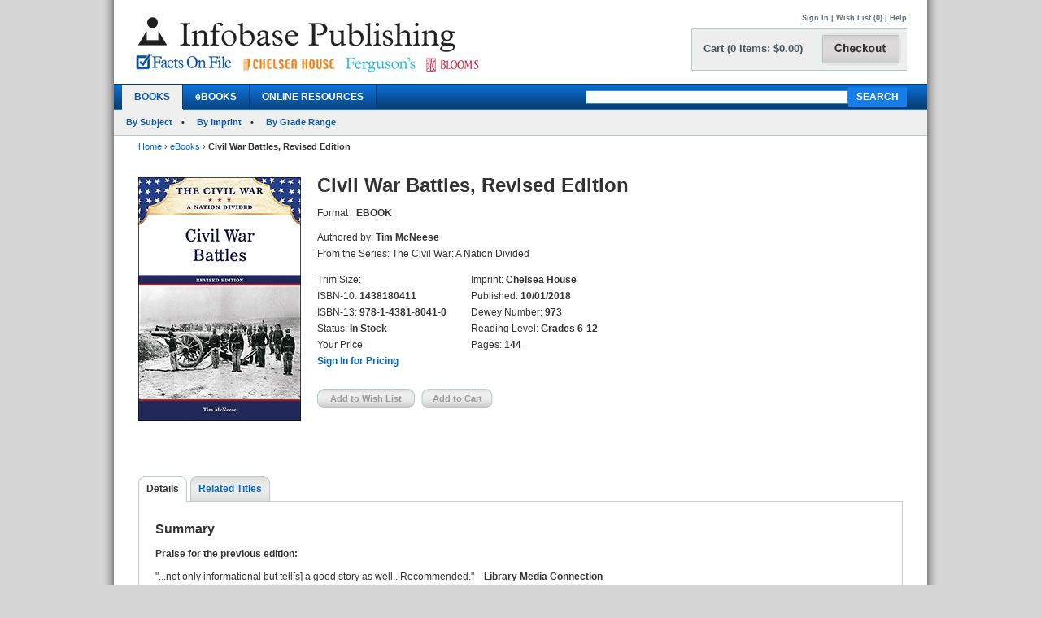

--- FILE ---
content_type: text/html; charset=utf-8
request_url: https://infobasepublishing.com/Bookdetail.aspx?ISBN=1438180411&Ebooks=
body_size: 42896
content:


<!DOCTYPE html PUBLIC "-//W3C//DTD XHTML 1.0 Transitional//EN" "http://www.w3.org/TR/xhtml1/DTD/xhtml1-transitional.dtd">


<html xmlns="http://www.w3.org/1999/xhtml">

<head><meta http-equiv="content-type" content="text/html;charset=utf-8" /><title>
	Infobase Publishing - Civil War Battles, Revised Edition
</title><link href="/common/css/main.css" rel="stylesheet" type="text/css" media="all" />
    <script type="text/javascript" src="/Common/js/common.js"></script>
<link href="/common/css/styles.css" rel="stylesheet" type="text/css" />
	

<script type="text/javascript">
function unhide(divID) {
  var item = document.getElementById(divID);
  if (item) {
    item.className=(item.className=='SubnavDiv')?'SubnavDivUnhide':'SubnavDiv';
  }
}
</script>
	

</head>
   
<body>
<form method="post" action="./Bookdetail.aspx?ISBN=1438180411&amp;Ebooks=" onkeypress="javascript:return WebForm_FireDefaultButton(event, 'ucHeader_btnSearch')" id="form1" enctype="multipart/form-data">
<div class="aspNetHidden">
<input type="hidden" name="__EVENTTARGET" id="__EVENTTARGET" value="" />
<input type="hidden" name="__EVENTARGUMENT" id="__EVENTARGUMENT" value="" />
<input type="hidden" name="__VIEWSTATE" id="__VIEWSTATE" value="/[base64]/[base64]/[base64]/[base64]/[base64]/SVNCTj0xNDM4MTgwNDExJkVib29rcz1kZAJAD2QWAgIBD2QWAmYPZBYOAgEPDxYCHwEFNn4vQm9va2RldGFpbC5hc3B4P0lTQk49MTQzODE4MDQxMSZlQm9va3M9MSZ0YWI9RGV0YWlsc2RkAgMPZBYCZg8PFgIfAQVAfi9Cb29rZGV0YWlsLmFzcHg/[base64]/[base64]/[base64]/SVNCTj0xNDM4MTgwNDExJmVCb29rcz0xJnRhYj1MZWFybmluZ1Jlc291cmNlc2RkAkQPZBYCAgEPZBYCZg9kFhACAQ8PFgIfAQU2fi9Cb29rZGV0YWlsLmFzcHg/SVNCTj0xNDM4MTgwNDExJmVCb29rcz0xJnRhYj1EZXRhaWxzZGQCAw9kFgJmDw8WAh8BBUB+L0Jvb2tkZXRhaWwuYXNweD9JU0JOPTE0MzgxODA0MTEmZUJvb2tzPTEmdGFiPVJldmlld3NBbmRSZXdhcmRzZGQCBQ8PFgQfAQU8fi9Cb29rZGV0YWlsLmFzcHg/[base64]/SVNCTj0xNDM4MTgwNDExJmVCb29rcz0xJnRhYj1MZWFybmluZ1Jlc291cmNlc2RkAg0PZBYCAgEPDxYCHwEFWC9TaWduSW4uYXNweD9QYWdlPWh0dHBzOi8vaW5mb2Jhc2VwdWJsaXNoaW5nLmNvbS9Cb29rZGV0YWlsLmFzcHg/[base64]/[base64]/SVNCTj0xNDM4MTgwNDExJkVib29rcz1kZAIRDw8WBB8ABQdTaWduIEluHwEFWC9TaWduSW4uYXNweD9QYWdlPWh0dHBzOi8vaW5mb2Jhc2VwdWJsaXNoaW5nLmNvbS9Cb29rZGV0YWlsLmFzcHg/SVNCTj0xNDM4MTgwNDExJkVib29rcz1kZAIVDw8WAh8BBXhodHRwczovL3d3dy5pbmZvYmFzZXB1Ymxpc2hpbmcuY29tL0NhcnQuYXNweD9QYWdlPWh0dHBzOi8vaW5mb2Jhc2VwdWJsaXNoaW5nLmNvbS9Cb29rZGV0YWlsLmFzcHg/[base64]/UGFnZT1odHRwczovL2luZm9iYXNlcHVibGlzaGluZy5jb20vQm9va2RldGFpbC5hc3B4P0lTQk49MTQzODE4MDQxMSZFYm9va3M9ZGQCEQ8PFgQfAAUHU2lnbiBJbh8BBVgvU2lnbkluLmFzcHg/UGFnZT1odHRwczovL2luZm9iYXNlcHVibGlzaGluZy5jb20vQm9va2RldGFpbC5hc3B4P0lTQk49MTQzODE4MDQxMSZFYm9va3M9ZGQCFQ8PFgIfAQV4aHR0cHM6Ly93d3cuaW5mb2Jhc2VwdWJsaXNoaW5nLmNvbS9DYXJ0LmFzcHg/[base64]/[base64]/SVNCTj0xNDM4MTgwNDExJkVib29rcz1kZAIRDw8WBB8ABQdTaWduIEluHwEFWC9TaWduSW4uYXNweD9QYWdlPWh0dHBzOi8vaW5mb2Jhc2VwdWJsaXNoaW5nLmNvbS9Cb29rZGV0YWlsLmFzcHg/SVNCTj0xNDM4MTgwNDExJkVib29rcz1kZAIVDw8WAh8BBXhodHRwczovL3d3dy5pbmZvYmFzZXB1Ymxpc2hpbmcuY29tL0NhcnQuYXNweD9QYWdlPWh0dHBzOi8vaW5mb2Jhc2VwdWJsaXNoaW5nLmNvbS9Cb29rZGV0YWlsLmFzcHg/[base64]/SVNCTj0xNDM4MTgwNDExJkVib29rcz1kZAIRDw8WBB8ABQdTaWduIEluHwEFWC9TaWduSW4uYXNweD9QYWdlPWh0dHBzOi8vaW5mb2Jhc2VwdWJsaXNoaW5nLmNvbS9Cb29rZGV0YWlsLmFzcHg/SVNCTj0xNDM4MTgwNDExJkVib29rcz1kZAIVDw8WAh8BBXhodHRwczovL3d3dy5pbmZvYmFzZXB1Ymxpc2hpbmcuY29tL0NhcnQuYXNweD9QYWdlPWh0dHBzOi8vaW5mb2Jhc2VwdWJsaXNoaW5nLmNvbS9Cb29rZGV0YWlsLmFzcHg/[base64]/SVNCTj0xNDM4MTgwNDExJkVib29rcz1kZAIRDw8WBB8ABQdTaWduIEluHwEFWC9TaWduSW4uYXNweD9QYWdlPWh0dHBzOi8vaW5mb2Jhc2VwdWJsaXNoaW5nLmNvbS9Cb29rZGV0YWlsLmFzcHg/SVNCTj0xNDM4MTgwNDExJkVib29rcz1kZAIVDw8WAh8BBXhodHRwczovL3d3dy5pbmZvYmFzZXB1Ymxpc2hpbmcuY29tL0NhcnQuYXNweD9QYWdlPWh0dHBzOi8vaW5mb2Jhc2VwdWJsaXNoaW5nLmNvbS9Cb29rZGV0YWlsLmFzcHg/[base64]/UGFnZT1odHRwczovL2luZm9iYXNlcHVibGlzaGluZy5jb20vQm9va2RldGFpbC5hc3B4P0lTQk49MTQzODE4MDQxMSZFYm9va3M9ZGQCEQ8PFgQfAAUHU2lnbiBJbh8BBVgvU2lnbkluLmFzcHg/UGFnZT1odHRwczovL2luZm9iYXNlcHVibGlzaGluZy5jb20vQm9va2RldGFpbC5hc3B4P0lTQk49MTQzODE4MDQxMSZFYm9va3M9ZGQCFQ8PFgIfAQV4aHR0cHM6Ly93d3cuaW5mb2Jhc2VwdWJsaXNoaW5nLmNvbS9DYXJ0LmFzcHg/[base64]/[base64]/SVNCTj0xNDM4MTgwNDExJmVCb29rcz0xJnRhYj1SZWxhdGVkVGl0bGVzHwRnZGQCBw8PFgIfAQVBfi9Cb29rZGV0YWlsLmFzcHg/SVNCTj0xNDM4MTgwNDExJmVCb29rcz0xJnRhYj1TdGFuZGluZ09yZGVyUGxhbnNkZAIJDw8WAh8BBUB+L0Jvb2tkZXRhaWwuYXNweD9JU0JOPTE0MzgxODA0MTEmZUJvb2tzPTEmdGFiPUxlYXJuaW5nUmVzb3VyY2VzZGRki29g67qrRk/mHAj+AjkXn5vXNvUXlEB6NNMMO8FZsQA=" />
</div>

<script type="text/javascript">
//<![CDATA[
var theForm = document.forms['form1'];
if (!theForm) {
    theForm = document.form1;
}
function __doPostBack(eventTarget, eventArgument) {
    if (!theForm.onsubmit || (theForm.onsubmit() != false)) {
        theForm.__EVENTTARGET.value = eventTarget;
        theForm.__EVENTARGUMENT.value = eventArgument;
        theForm.submit();
    }
}
//]]>
</script>


<script src="/WebResource.axd?d=SOn67lsUGFr5UTBFIPQKRfUj6g9piDp_1msYhHB6hkwP-r37L_LxXjFhyPvwwZbD0iMOJgmVvO_flxJUq_1H0FGLuvuc_mXCyH8CXzYSLhI1&amp;t=638285921964787378" type="text/javascript"></script>


<script src="/ScriptResource.axd?d=VG2Uy8AlpqGBnIKZKUQqZ3lgEwF0e5J5CIkS2on8rfeYjW_uIX_2BdowZq2eUVD_g-DWyW8Z6N96q4WfeZP4UkGd2cHHcpM1XXND4xPEEpVQyBNSrq_-Shve5SwcZNungXUTi0M45Hi33Pti0cp6RwTTnntPx4Mr7d-jt0KN4nc1&amp;t=13798092" type="text/javascript"></script>
<script src="/ScriptResource.axd?d=4a6bDyGqa2HydK-lXy4Ki0PHRB3xddJKSas2FjX9vk_qGe1rjyuYJyFFyzkY22CIjNlrZDxjOJ98MSY_5VfRlN-6mLij6VZa9CmHiqhsxJyUdl1nwRuLhuPhMFaGfTn80dSqxsy6_0yOqGaj4wG-IJ199bv1pIEguBY1j2tvWGXlhhlfbDTKqoIhg10KVqSo0&amp;t=13798092" type="text/javascript"></script>
<div class="aspNetHidden">

	<input type="hidden" name="__VIEWSTATEGENERATOR" id="__VIEWSTATEGENERATOR" value="6DCAC49F" />
	<input type="hidden" name="__SCROLLPOSITIONX" id="__SCROLLPOSITIONX" value="0" />
	<input type="hidden" name="__SCROLLPOSITIONY" id="__SCROLLPOSITIONY" value="0" />
	<input type="hidden" name="__EVENTVALIDATION" id="__EVENTVALIDATION" value="/wEdAA6K70JdiW8VEiUVVK1xDYitNL2SUAO14nVtTs0y/[base64]/mWLa6YrH71zi8bPKI3trqj+WSGU+V80KXy8yG029aJEq" />
</div>
 
<div id="header">
    

<div class="mainborder">
    <div class="insideborder">
        <div class="row">
            <div class="topLogos">
                <a href="/Default.aspx">
                    <img src="/Common/images/logos.jpg" />
                </a>
            </div>
    
    	    <div class="topRightContainer">
		        <div class="upperNavigation">
			    <p style="text-align: right" class="topLink">
                      
				    <br />
            	    <a id="ucHeader_btnSignIn" href="javascript:__doPostBack(&#39;ctl00$ucHeader$btnSignIn&#39;,&#39;&#39;)">Sign In</a> | <a id="ucHeader_lnkWishList" href="https://www.infobasepublishing.com/WishList.aspx">Wish List (0)</a>    
                    
			         
			        | <a id="ucHeader_hlhelp" href="https://www.infobasepublishing.com/ContactUS.aspx?Page=FAQ">Help</a>
                </p>
		    </div>
  	  	        <div class="checkoutButton">
                    <a id="ucHeader_hlcart" href="https://www.infobasepublishing.com/Cart.aspx?Page=https://infobasepublishing.com/Bookdetail.aspx?ISBN=1438180411&amp;Ebooks=">	
  	  			        <img src="/common/images/button_checkout.jpg" width="107" height="50" border="0" />
  	  	            </a>
  	  	        </div>
		        <div class="cartSummary">
			        <p style="text-align: left" class="cartText"> <a id="ucHeader_lnkCart" class="cartText" href="https://www.infobasepublishing.com/Cart.aspx?Page=https://infobasepublishing.com/Bookdetail.aspx?ISBN=1438180411&amp;Ebooks=">Cart (0 items: $0.00)</a></p>
		        </div>
            </div>
        </div>
    </div>

    <div class="navWrapper row" id="Navigation">
        <ul class="navLinks">
            <li class="active">
                <a id="ucHeader_hlBooks" href="https://www.infobasepublishing.com/SpecialOffers.aspx?Booktype2=h">BOOKS</a>
                
            </li>

            <li class="">
                <a id="ucHeader_hlEbooks" href="https://www.infobasepublishing.com/eBookLanding.aspx?eBooks=1">eBOOKS</a>
            </li>

            <li class="">
                <a id="ucHeader_hlOnlineProductLanding" href="https://www.infobasepublishing.com/OnlineProductsLanding.aspx">ONLINE RESOURCES</a>
            </li>
        </ul>
        <div class="navSearch">
            <input name="ctl00$ucHeader$txtKeyword" type="text" maxlength="100" id="ucHeader_txtKeyword" class="searchboxBorder" size="39" name="searchText" />
            <input type="submit" name="ctl00$ucHeader$btnSearch" value="SEARCH" onclick="return doSimpleSearch(&#39;ucHeader_txtKeyword&#39;);" id="ucHeader_btnSearch" class="searchButton" />
        </div>
    </div>
        
            <ul class="subMenu">
                        <li>
                            
                            <a href="../../Browse.aspx?Filter=Subject">By Subject</a>
                            
                        </li>
                   

                        <li>
                            
                            <a href="../../ImprintLanding.aspx">By Imprint</a>
                            
                        </li>

                        <li>
                            
                            <a href="../../GradeLanding.aspx">By Grade Range</a>
                            
                        </li>
                   </ul>
        
</div>
</div>



    <div id="wrapper" class="">
        <div id="bread">
            
<div><a id="ContentPlaceHolderBreadCrumbTrail_hlhome" href="Default.aspx">Home</a>  <span>&rsaquo;</span> 
<a id="ContentPlaceHolderBreadCrumbTrail_hlBooks" href="eBookLanding.aspx?eBooks=1">eBooks</a>  <span>&rsaquo;</span> 
<span id="ContentPlaceHolderBreadCrumbTrail_lblBreadCrumb"> <b>Civil War Battles, Revised Edition</b></span>
</div>
 
        </div>
        
        

<script type="text/javascript">
//<![CDATA[
Sys.WebForms.PageRequestManager._initialize('ctl00$MainContent$ScriptManager1', 'form1', ['tctl00$MainContent$UpdatePanel1','MainContent_UpdatePanel1','tctl00$MainContent$UpdatePanel3','MainContent_UpdatePanel3','tctl00$MainContent$UpdatePanel4','MainContent_UpdatePanel4','tctl00$MainContent$UpdatePanel2','MainContent_UpdatePanel2','tctl00$MainContent$UpdatePanel5','MainContent_UpdatePanel5'], [], [], 90, 'ctl00');
//]]>
</script>



<div class="topFull">
			
	
	

			
            
            <div class="seriesBookImage">
           		<img id="MainContent_ThumbNailImage" alt="" src="https://www.infobasepublishing.com/productimages/isbn13/closeups/9781438180410.jpg" /> 
           		<p>
                    
                   <br />
                   
                    
		        </p>	
			</div>
			
			<div class="seriesInfo">
			 <span id="MainContent_lblTitle" class="title">Civil War Battles, Revised Edition</span>
			<ul>
            	
            	<li><span id="MainContent_lbltext">Format</span></li>
            	<li><span id="MainContent_lblFormat"><b>EBOOK</b></span></li>
            	<li></li>
                <li></li>
            	
            </ul>
				<ul class="specs">
					<li>Authored by: <b><span id="MainContent_lblAuthor">Tim McNeese</span></b></li>
					<li><span id="MainContent_lblSeries">From the Series: The Civil War: A Nation Divided</span></li>
						</ul>
						   <div class="uldiv">
                <ul class="specs">

				<li>Trim Size: <b><span id="MainContent_lblSize"></span></b></li>
					<li>ISBN-10: <b><span id="MainContent_lblISBN10">1438180411</span></b></li>
                    <li>ISBN-13: <b><span id="MainContent_lblISBN13">978-1-4381-8041-0</span></b></li>
                    <li>Status: <b><span id="MainContent_lblStatus">In Stock</span></b></li>
					<li><span id="MainContent_lbllistpricelabel">Your Price</span>: 
					<b></b><br />
					<b class="red">
					
				  <a id="MainContent_hlsignin" href="/SignIn.aspx?Page=https://infobasepublishing.com/Bookdetail.aspx?ISBN=1438180411&amp;Ebooks=">Sign In for Pricing</a></b></li>
				
				       </ul>
            </div>
            
                <div class="uldiv">
                <ul class="specs">

            		<li>Imprint: <b><span id="MainContent_lblImprint">Chelsea House</span></b></li>
					<li><span id="MainContent_lblpublishedlabel">Published:</span> <b><span id="MainContent_lblPublished">10/01/2018</span></b></li>
					<li>Dewey Number: <b><span id="MainContent_lblDewey">973</span></b></li>
					<li>Reading Level: <b><span id="MainContent_lblAgeLevel">Grades 6-12</span></b></li>
					<li> <span id="MainContent_lblpagelabel">Pages:</span> <b><span id="MainContent_lblpages">144</span></b></li> 
						
            	       </ul>
            </div>
            
            
          
			
	<div class="btnsLeft">   
					<input type="submit" name="ctl00$MainContent$btnAddWishlist" value="Add to Wish List" id="MainContent_btnAddWishlist" disabled="disabled" class="aspNetDisabled wishButtonD" /> 
					     
 
					<input type="submit" name="ctl00$MainContent$btnAddCart" value="Add to Cart" id="MainContent_btnAddCart" disabled="disabled" class="aspNetDisabled cartButtonD" />
                    
                  
                    
            		</div> 
			</div>
			
		</div>
       
<div class="bottomFull">
<div id="MainContent_Details" class="VisibleDiv">
<div id="MainContent_UpdatePanel1">
	
<div class="tabs">
	<ul>
	                <li  class="on"><a id="MainContent_hlDetails1" class="on" href="Bookdetail.aspx?ISBN=1438180411&amp;eBooks=1&amp;tab=Details">Details</a></li>
                   
					<li id="MainContent_lirt1"><a id="MainContent_hlRelatedTitles1" href="Bookdetail.aspx?ISBN=1438180411&amp;eBooks=1&amp;tab=RelatedTitles">Related Titles</a></li>
					
					
	</ul>
</div>
<div class="tabBox">
<div id="MainContent_pnlSummary">
		
<br />
    <h2>Summary</h2> 
    <p><span id="MainContent_lblSummary"><p><strong>Praise for the previous edition:</strong></p>
<p>"...not only informational but tell[s] a good story as well...Recommended."&#8212;<strong>Library Media Connection</strong></p>
<p>For four straight years, the people of the United States fought against one another in a brutal civil war that resulted in the deaths of approximately 620,000 men in uniform. Between 1861 and 1865, more Americans died during this bloody conflict than in all other American wars combined. With fighting across the South and in Maryland, Pennsylvania, Missouri, and Kentucky, some battles proved to be key in the overall outcome of the war. The clashes between the Union and the Confederates are nearly countless, ranging from minor skirmishes to full-scale engagements that sometimes stretched across battlefields measuring miles in length. Sometimes, these battles displayed the limits of a man&#8217;s endurance and revealed the honorable manhood of the armies. The story of these battles in <em>Civil War Battles, Revised Edition</em> is the story of the men who risked their lives for a personal cause and those who made the ultimate sacrifice.</p></span></p>

	</div>
<div id="MainContent_pnlSpecs">
		
    <h2>Specifications</h2>
    <p><span id="MainContent_lblSpecs">eBook</span></p>

	</div>

</div>

</div>
</div> 
<div id="MainContent_ReviewsAndRewards" class="HiddenDiv">
<div id="MainContent_UpdatePanel3">
	
<div class="tabs">
	<ul>
	                <li><a id="MainContent_hlDetails3" href="Bookdetail.aspx?ISBN=1438180411&amp;eBooks=1&amp;tab=Details">Details</a></li>
                    <li  class="on"></li>
					<li id="MainContent_lirt2"><a id="MainContent_hlRelatedTitles3" href="Bookdetail.aspx?ISBN=1438180411&amp;eBooks=1&amp;tab=RelatedTitles">Related Titles</a></li>
					
	
	</ul>
</div>
<div class="tabBox">
 
</div>

</div>
</div>               
<div id="MainContent_RelatedTitles" class="HiddenDiv">
<div id="MainContent_UpdatePanel4">
	
<div class="tabs">
	<ul>
	                <li><a id="MainContent_hlDetails4" href="Bookdetail.aspx?ISBN=1438180411&amp;eBooks=1&amp;tab=Details">Details</a></li>
                    
					<li class="on"><a id="MainContent_hlRelatedTitles4" class="on" href="Bookdetail.aspx?ISBN=1438180411&amp;eBooks=1&amp;tab=RelatedTitles">Related Titles</a></li>
					
	
	</ul>
</div>
<div class="tabBox">
    <div class="tableWrap">
        <h5><span id="MainContent_hlAdditionalTitlesHeader"></span></h5>
            <div id="MainContent_pnlSigin">
		
    	  	<h6>Please <a id="MainContent_hlsignin2" href="/SignIn.aspx?Page=https://infobasepublishing.com/Bookdetail.aspx?ISBN=1438180411&amp;Ebooks=">sign in</a> to see your eBook pricing and to be able to add items 
 to your Cart or Wish List.</h6>
            		
            	
            	

	</div>
        <table>
        <tr>
			<th class="tL" style="text-align: left;">Title</th>
			<th><span id="MainContent_lblListPriceLabel2">Your Price</span></th>
			<th>Format</th>
			<th>Status</th>
            <th>Add to Wish List</th>
			<th>Add to Cart</th>
		</tr>
        <tr></tr>
        
        <tr >
                                             
            <td class="tL" style="text-align: left;">
             <a name='1438180454'></a> <input type="hidden" name="ctl00$MainContent$rptDisplay$ctl00$hdnISBN" id="MainContent_rptDisplay_hdnISBN_0" value="1438180454" />
              <a id="MainContent_rptDisplay_lnkTitle_0" href="Bookdetail.aspx?ISBN=1438180454&amp;eBooks=1">African Americans and the Civil War, Revised Edition</a><br />
            </td>
            <td><span id="MainContent_rptDisplay_lblTotal_0">––––––</span></td> 
             <td> <span id="MainContent_rptDisplay_lblFormat_0">eBook</span></td>
            <td> <span id="MainContent_rptDisplay_lblStatus_0">In Stock</span></td>     
            <td style="text-align:center;">
                <a id="MainContent_rptDisplay_hlAddtoWishList_0" href="/SignIn.aspx?Page=https://infobasepublishing.com/Bookdetail.aspx?ISBN=1438180411&amp;Ebooks=" style="cursor:pointer;">Sign In</a>
                
                 
            </td>
            <td style="text-align:center;">
              <a id="MainContent_rptDisplay_hlAddtoCart_0" href="/SignIn.aspx?Page=https://infobasepublishing.com/Bookdetail.aspx?ISBN=1438180411&amp;Ebooks=" style="cursor:pointer;">Sign In</a>
               
                 
                 </td>
         </tr>
         
         
         
         
        
        <tr >
                                             
            <td class="tL" style="text-align: left;">
             <a name='1438180462'></a> <input type="hidden" name="ctl00$MainContent$rptDisplay$ctl01$hdnISBN" id="MainContent_rptDisplay_hdnISBN_1" value="1438180462" />
              <a id="MainContent_rptDisplay_lnkTitle_1" href="Bookdetail.aspx?ISBN=1438180462&amp;eBooks=1">Causes of the Civil War, Revised Edition</a><br />
            </td>
            <td><span id="MainContent_rptDisplay_lblTotal_1">––––––</span></td> 
             <td> <span id="MainContent_rptDisplay_lblFormat_1">eBook</span></td>
            <td> <span id="MainContent_rptDisplay_lblStatus_1">In Stock</span></td>     
            <td style="text-align:center;">
                <a id="MainContent_rptDisplay_hlAddtoWishList_1" href="/SignIn.aspx?Page=https://infobasepublishing.com/Bookdetail.aspx?ISBN=1438180411&amp;Ebooks=" style="cursor:pointer;">Sign In</a>
                
                 
            </td>
            <td style="text-align:center;">
              <a id="MainContent_rptDisplay_hlAddtoCart_1" href="/SignIn.aspx?Page=https://infobasepublishing.com/Bookdetail.aspx?ISBN=1438180411&amp;Ebooks=" style="cursor:pointer;">Sign In</a>
               
                 
                 </td>
         </tr>
         
         
         
         
        
        <tr >
                                             
            <td class="tL" style="text-align: left;">
             <a name='1438180411'></a> <input type="hidden" name="ctl00$MainContent$rptDisplay$ctl02$hdnISBN" id="MainContent_rptDisplay_hdnISBN_2" value="1438180411" />
              <a id="MainContent_rptDisplay_lnkTitle_2" href="Bookdetail.aspx?ISBN=1438180411&amp;eBooks=1">Civil War Battles, Revised Edition</a><br />
            </td>
            <td><span id="MainContent_rptDisplay_lblTotal_2">––––––</span></td> 
             <td> <span id="MainContent_rptDisplay_lblFormat_2">eBook</span></td>
            <td> <span id="MainContent_rptDisplay_lblStatus_2">In Stock</span></td>     
            <td style="text-align:center;">
                <a id="MainContent_rptDisplay_hlAddtoWishList_2" href="/SignIn.aspx?Page=https://infobasepublishing.com/Bookdetail.aspx?ISBN=1438180411&amp;Ebooks=" style="cursor:pointer;">Sign In</a>
                
                 
            </td>
            <td style="text-align:center;">
              <a id="MainContent_rptDisplay_hlAddtoCart_2" href="/SignIn.aspx?Page=https://infobasepublishing.com/Bookdetail.aspx?ISBN=1438180411&amp;Ebooks=" style="cursor:pointer;">Sign In</a>
               
                 
                 </td>
         </tr>
         
         
         
         
        
        <tr >
                                             
            <td class="tL" style="text-align: left;">
             <a name='1438180470'></a> <input type="hidden" name="ctl00$MainContent$rptDisplay$ctl03$hdnISBN" id="MainContent_rptDisplay_hdnISBN_3" value="1438180470" />
              <a id="MainContent_rptDisplay_lnkTitle_3" href="Bookdetail.aspx?ISBN=1438180470&amp;eBooks=1">Civil War Leaders, Revised Edition</a><br />
            </td>
            <td><span id="MainContent_rptDisplay_lblTotal_3">––––––</span></td> 
             <td> <span id="MainContent_rptDisplay_lblFormat_3">eBook</span></td>
            <td> <span id="MainContent_rptDisplay_lblStatus_3">In Stock</span></td>     
            <td style="text-align:center;">
                <a id="MainContent_rptDisplay_hlAddtoWishList_3" href="/SignIn.aspx?Page=https://infobasepublishing.com/Bookdetail.aspx?ISBN=1438180411&amp;Ebooks=" style="cursor:pointer;">Sign In</a>
                
                 
            </td>
            <td style="text-align:center;">
              <a id="MainContent_rptDisplay_hlAddtoCart_3" href="/SignIn.aspx?Page=https://infobasepublishing.com/Bookdetail.aspx?ISBN=1438180411&amp;Ebooks=" style="cursor:pointer;">Sign In</a>
               
                 
                 </td>
         </tr>
         
         
         
         
        
        <tr >
                                             
            <td class="tL" style="text-align: left;">
             <a name='143818042X'></a> <input type="hidden" name="ctl00$MainContent$rptDisplay$ctl04$hdnISBN" id="MainContent_rptDisplay_hdnISBN_4" value="143818042X" />
              <a id="MainContent_rptDisplay_lnkTitle_4" href="Bookdetail.aspx?ISBN=143818042X&amp;eBooks=1">Reconstruction, Revised Edition</a><br />
            </td>
            <td><span id="MainContent_rptDisplay_lblTotal_4">––––––</span></td> 
             <td> <span id="MainContent_rptDisplay_lblFormat_4">eBook</span></td>
            <td> <span id="MainContent_rptDisplay_lblStatus_4">In Stock</span></td>     
            <td style="text-align:center;">
                <a id="MainContent_rptDisplay_hlAddtoWishList_4" href="/SignIn.aspx?Page=https://infobasepublishing.com/Bookdetail.aspx?ISBN=1438180411&amp;Ebooks=" style="cursor:pointer;">Sign In</a>
                
                 
            </td>
            <td style="text-align:center;">
              <a id="MainContent_rptDisplay_hlAddtoCart_4" href="/SignIn.aspx?Page=https://infobasepublishing.com/Bookdetail.aspx?ISBN=1438180411&amp;Ebooks=" style="cursor:pointer;">Sign In</a>
               
                 
                 </td>
         </tr>
         
         
         
         
        
        <tr >
                                             
            <td class="tL" style="text-align: left;">
             <a name='1438180489'></a> <input type="hidden" name="ctl00$MainContent$rptDisplay$ctl05$hdnISBN" id="MainContent_rptDisplay_hdnISBN_5" value="1438180489" />
              <a id="MainContent_rptDisplay_lnkTitle_5" href="Bookdetail.aspx?ISBN=1438180489&amp;eBooks=1">Spies in the Civil War, Revised Edition</a><br />
            </td>
            <td><span id="MainContent_rptDisplay_lblTotal_5">––––––</span></td> 
             <td> <span id="MainContent_rptDisplay_lblFormat_5">eBook</span></td>
            <td> <span id="MainContent_rptDisplay_lblStatus_5">In Stock</span></td>     
            <td style="text-align:center;">
                <a id="MainContent_rptDisplay_hlAddtoWishList_5" href="/SignIn.aspx?Page=https://infobasepublishing.com/Bookdetail.aspx?ISBN=1438180411&amp;Ebooks=" style="cursor:pointer;">Sign In</a>
                
                 
            </td>
            <td style="text-align:center;">
              <a id="MainContent_rptDisplay_hlAddtoCart_5" href="/SignIn.aspx?Page=https://infobasepublishing.com/Bookdetail.aspx?ISBN=1438180411&amp;Ebooks=" style="cursor:pointer;">Sign In</a>
               
                 
                 </td>
         </tr>
         
         
         
         
        
        <tr >
                                             
            <td class="tL" style="text-align: left;">
             <a name='1438180438'></a> <input type="hidden" name="ctl00$MainContent$rptDisplay$ctl06$hdnISBN" id="MainContent_rptDisplay_hdnISBN_6" value="1438180438" />
              <a id="MainContent_rptDisplay_lnkTitle_6" href="Bookdetail.aspx?ISBN=1438180438&amp;eBooks=1">Technology and the Civil War, Revised Edition</a><br />
            </td>
            <td><span id="MainContent_rptDisplay_lblTotal_6">––––––</span></td> 
             <td> <span id="MainContent_rptDisplay_lblFormat_6">eBook</span></td>
            <td> <span id="MainContent_rptDisplay_lblStatus_6">In Stock</span></td>     
            <td style="text-align:center;">
                <a id="MainContent_rptDisplay_hlAddtoWishList_6" href="/SignIn.aspx?Page=https://infobasepublishing.com/Bookdetail.aspx?ISBN=1438180411&amp;Ebooks=" style="cursor:pointer;">Sign In</a>
                
                 
            </td>
            <td style="text-align:center;">
              <a id="MainContent_rptDisplay_hlAddtoCart_6" href="/SignIn.aspx?Page=https://infobasepublishing.com/Bookdetail.aspx?ISBN=1438180411&amp;Ebooks=" style="cursor:pointer;">Sign In</a>
               
                 
                 </td>
         </tr>
         
         
         
         
        
        <tr >
                                             
            <td class="tL" style="text-align: left;">
             <a name='1438180446'></a> <input type="hidden" name="ctl00$MainContent$rptDisplay$ctl07$hdnISBN" id="MainContent_rptDisplay_hdnISBN_7" value="1438180446" />
              <a id="MainContent_rptDisplay_lnkTitle_7" href="Bookdetail.aspx?ISBN=1438180446&amp;eBooks=1">Women and the Civil War, Revised Edition</a><br />
            </td>
            <td><span id="MainContent_rptDisplay_lblTotal_7">––––––</span></td> 
             <td> <span id="MainContent_rptDisplay_lblFormat_7">eBook</span></td>
            <td> <span id="MainContent_rptDisplay_lblStatus_7">In Stock</span></td>     
            <td style="text-align:center;">
                <a id="MainContent_rptDisplay_hlAddtoWishList_7" href="/SignIn.aspx?Page=https://infobasepublishing.com/Bookdetail.aspx?ISBN=1438180411&amp;Ebooks=" style="cursor:pointer;">Sign In</a>
                
                 
            </td>
            <td style="text-align:center;">
              <a id="MainContent_rptDisplay_hlAddtoCart_7" href="/SignIn.aspx?Page=https://infobasepublishing.com/Bookdetail.aspx?ISBN=1438180411&amp;Ebooks=" style="cursor:pointer;">Sign In</a>
               
                 
                 </td>
         </tr>
         
         
         
         
        
    </table>
    </div>

</div>

</div>
</div> 
 <div id="MainContent_StandingOrderPlans" class="HiddenDiv">
<div id="MainContent_UpdatePanel2">
	
<div class="tabs">
	<ul>
	                <li><a id="MainContent_hlDetails2" href="Bookdetail.aspx?ISBN=1438180411&amp;eBooks=1&amp;tab=Details">Details</a></li>
                    
					<li id="MainContent_lirt4"><a id="MainContent_hlRelatedTitles2" href="Bookdetail.aspx?ISBN=1438180411&amp;eBooks=1&amp;tab=RelatedTitles">Related Titles</a></li>
					<li class="on"></li>
	<li></li>
	</ul>
</div>
<div class="tabBox">
    <div class="tableWrap">
       <h2> Standing Order Plan</h2>
       
      
         <div id="MainContent_pnl1600571271">
		


<p>A Standing Order Plan saves you both time and money without risking a penny of your acquisitions budget. The number of copies you indicate of each new title  under the plan you select will automatically as the new edition becomes available. If, for any reason, you wish to cancel your subscription to the plan, please contact our Customer Service Department. </p>

<p>Standing Order Plan available for The World Almanac® for Kids:<br />
<b>Plan WK1</b>	Single-title hardcover edition at <b>20% discount</b></p>
<p>You can use <a href="Common/PDF/SOP_OrderForm_SP10.pdf" target="_blank">this order form (pdf)</a> to sign up for any of our Standing Order Plans, or you can contact our Customer Service Department:</p>
<p>
<b>Email: <A href="mailto:custserv@factsonfile.com">custserv@factsonfile.com</A></b><br />
<b>Phone Number (toll-free): 1-800-322-8755 </b><br />
<b>Fax Number (toll-free): 1-800-678-3633 </b><br />
</p>
       
	</div>
         
            
            
    </div>

</div>

</div>
</div> 

 <div id="MainContent_LearningResources" class="HiddenDiv">
<div id="MainContent_UpdatePanel5">
	
<div class="tabs">
	<ul>
	                <li><a id="MainContent_hlDetails5" href="Bookdetail.aspx?ISBN=1438180411&amp;eBooks=1&amp;tab=Details">Details</a></li>
                    
					<li id="MainContent_lirt5"><a id="MainContent_hlRelatedTitles5" href="Bookdetail.aspx?ISBN=1438180411&amp;eBooks=1&amp;tab=RelatedTitles">Related Titles</a></li>
					<li></li>
	<li class="on"></li>
	</ul>
</div>
<div class="tabBox">
    <div class="tableWrap">
      <h2>FREE Learning Resources</h2>
         
         
        
    </div>
    
</div>
  

</div>
</div>  			
</div>

      <span id="MainContent_temp"></span>

    </div>

    
<div id="footer">
	
		<div class="sect">
			<ul>
				<li class="head">Help</li>
				<li><a href="../../AboutUs.aspx">About Us</a></li>
				<li><a href="../../ContactUs.aspx?Page=Inquiries">Contact Us</a></li>
				<li><a href="https://infobase.com/careers/"  target="_blank" >Job Openings</a></li>
				<li><a href="#"  onclick="javascript:window.open('/Common/HTML/PrivacyPolicy.html', '','scrollbars=yes,menubar=no,height=800,width=625,resizable=yes,toolbar=no,location=no,status=no top=0, left=0');">Privacy Policy</a></li>
			
			</ul>
		</div>
		
	 <div class="sect">
			<ul>
			<li class="head">Forms</li>
				<li ><a target="_blank" href="Common/PDF/FOF_BookProcessingOrderForm.pdf">Book Processing Form</a></li>
									<li><a target="_blank" href="Common/PDF/InfobaseOrderBlank.pdf">Blank Order Form</a></li>
		
				
								<li><a target="_blank" href="Common/PDF/eBookReg_Infobase.xlsx">eBook Registration Form</a></li>
			</ul>

		</div>
		<div class="sect">
			<ul>
				<li class="head">Address</li>

				<li>Infobase</li>
				<li>8 The Green</li>
				<li>Suite 19225</li>
				<li>Dover, DE 19901</li>
			</ul>
		</div>
		
		<div class="sect">
			<ul>

				<li class="head">Contact Us</li>
				<li>Phone: 1-800-322-8755</li>
				<li>Fax: 1-800-678-3633</li>
				<li><a href="mailto:CustServ@Infobase.com">CustServ@Infobase.com</a></li>
			</ul>
		</div>

		
		<div class="sect">
			<ul>
				<li class="head">Copyright</li>
				<li>&copy; 2026 Infobase<br />All rights reserved.</li>
			</ul>
		</div>

	</div>
	
    

<script type="text/javascript">
//<![CDATA[

theForm.oldSubmit = theForm.submit;
theForm.submit = WebForm_SaveScrollPositionSubmit;

theForm.oldOnSubmit = theForm.onsubmit;
theForm.onsubmit = WebForm_SaveScrollPositionOnSubmit;
//]]>
</script>
</form>

</body>
</html>
